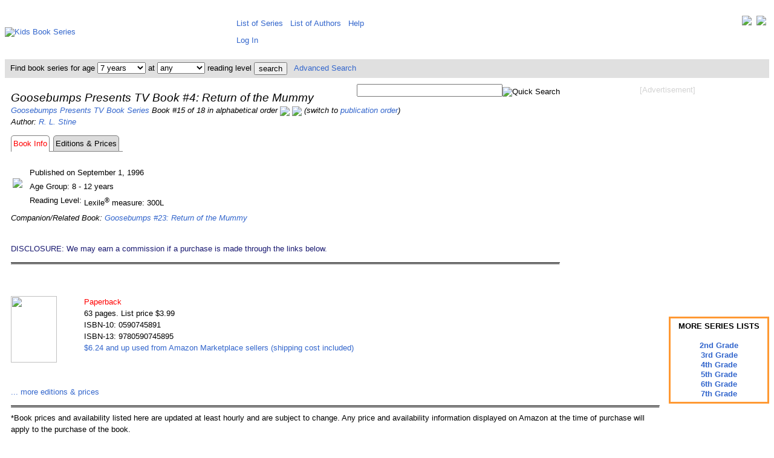

--- FILE ---
content_type: text/html; charset=UTF-8
request_url: https://www.kidsbookseries.com/goosebumps-presents-tv-books/return-of-the-mummy/?sort=alph
body_size: 4430
content:
<!DOCTYPE html><html><head><title>Goosebumps Presents TV Book #4: Return of the Mummy</title><meta http-equiv="Content-Type" content="text/html; charset=utf-8"><meta name="keywords" content="goosebumps presents tv books goosebumps presents tv book #4: return of the mummy by r. l. stine,goosebumps presents tv book #4: return of the mummy reading level"><meta name="description" content="Goosebumps Presents TV Book #4: Return of the Mummy by R. L. Stine - reading level information and list of editions available including their current prices."><meta name="viewport" content="width=device-width, initial-scale=1, user-scalable=yes"><link rel="stylesheet" type="text/css" href="https://www.kidsbookseries.com/styles.css">
<script type="text/javascript">
<!--
function searchbarbyage(pathprefix, rl)
   {
   var w = document.searchbar.age.selectedIndex;
   var url_add = pathprefix.concat("search?age=");
   var url_add = url_add.concat(document.searchbar.age.options[w].value);
   var url_add = url_add.concat("&rl=");
   var url_add = url_add.concat(rl);
   window.location.href = url_add;
   }
function searchbarbyrl(pathprefix, age)
   {
   var w = document.searchbar.rl.selectedIndex;
   var url_add = pathprefix.concat("search?age=");
   var url_add = url_add.concat(age);
   var url_add = url_add.concat("&rl=");
   var url_add = url_add.concat(document.searchbar.rl.options[w].value);
   window.location.href = url_add;
   }
// -->
</script>
<noscript><style> .jsonly { display: none } </style></noscript>
</head>
<body><div class="full style="line-height:130%;vertical-align:top;"><table style="border:0px;border-collapse:collapse;border-spacing:0px;padding:5px;margin:0px;vertical-align:top;"><tr style="padding:0px;margin:0px;"><td style="padding:0px;margin-left:auto;margin-right:auto;height:80px;width:371px;"><a href="https://www.kidsbookseries.com/"><img src="../../images/other/kidsbookseries.gif" width=371 height=80 alt="Kids Book Series"></a></td><td colspan=2 style="height:80px;vertical-align:middle;padding:5px 5px 5px 5px;margin:0px;line-height:200%;"><div style="float:right;"><a href="https://twitter.com/kidsbookseries" title="Visit us on Twitter" target=_blank><img src="../../images/other/twitter-32.jpg" style="vertical-align:top;"></a>&nbsp;&nbsp;<a href="https://www.facebook.com/kidsbookseries" title="Visit our Facebook Page" target=_blank><img src="../../images/other/facebook-32.jpg" style="vertical-align:top;"></a></div><span class="full">&nbsp;&thinsp;<a href="https://www.kidsbookseries.com/list/sorted-alphabetically" style="white-space:nowrap;vertical-align:top;">List of Series</a>&nbsp;&nbsp;&nbsp;<a href="https://www.kidsbookseries.com/list/authors" style="white-space:nowrap;vertical-align:top;">List of Authors</a>&nbsp;&nbsp;&nbsp;<a href="https://www.kidsbookseries.com/help/">Help</a></span><br><span class="fulllarge"><span class="full">&nbsp;&thinsp;<a href="../../account/login">Log In</a></td></tr><tr style="background-color:#E0E0E0;color:black;"><td colspan=3><form name="searchbar" method=post action="https://www.kidsbookseries.com/code/searchbar.php" style="margin:0px; padding:4px;">&nbsp;Find book series for age&nbsp;<select name="age" class="full" onChange="searchbarbyage('https://www.kidsbookseries.com/','')"><option selected value="any">any<option value="1">1 year<option value="2">2 years<option value="3">3 years<option value="4">4 years<option value="5">5 years<option value="6">6 years<option selected value="7">7 years<option value="8">8 years<option value="9">9 years<option value="10">10 years<option value="11">11 years<option value="12">12 years<option value="13">13 years<option value="14">14 years<option value="15">15 years<option value="16">16 years<option value="17">17+ years</select> at <select name="rl" class="full" onChange="searchbarbyrl('https://www.kidsbookseries.com/','')"><option selected value="any">any<option value="1">1st grade<option value="2">2nd grade<option value="3">3rd grade<option value="4">4th grade<option value="5">5th grade<option value="6">6th grade<option value="7">7th grade</select> reading level <input type="submit" class="full" style="vertical-align:middle;" value="search">&nbsp;&nbsp;&nbsp;<a href="https://www.kidsbookseries.com/advancedsearch">Advanced Search</a></form></td></tr><tr><td colspan=2 style="vertical-align:top;background-color:white;padding:10px 0px 10px 10px;line-height:150%;"><div style="float:right;padding:0 0 5px 10px;text-align:center;"><span style="color:lightgray;">[Advertisement]</span><br><br>
<script async src="//pagead2.googlesyndication.com/pagead/js/adsbygoogle.js"></script>
<!-- kbs-336x280-tr -->
<ins class="adsbygoogle"
     style="display:inline-block;width:336px;height:280px"
     data-ad-client="ca-pub-9824921978005974"
     data-ad-slot="4499269640"></ins>
<script>
(adsbygoogle = window.adsbygoogle || []).push({});
</script>
<br><br><br><br></div><div style="float:right;padding:0 0 5px 0;text-align:right;"><form name="searchbox" method="post" action="https://www.kidsbookseries.com/code/searchbox.php"><input type="text" class"full" name="keyword" size="28"><input type="image" class="full" style="vertical-align:bottom;" src="../../images/icons/searchbutton.gif" alt="Quick Search"></form></div><div style="text-align:center;float:right;clear:right;padding:0px 0px 0px 15px;margin:0px;line-height:120%;"><div style="border-style:solid;border-color:#ff9933;padding:5px;margin:auto;overflow:auto;width:150px;display:table-cell;vertical-align:middle;line-height:130%;font-weight:bold;">MORE SERIES LISTS<br><br><a href="https://www.kidsbookseries.com/for/2nd-graders">2nd Grade</a><br><a href="https://www.kidsbookseries.com/for/3rd-graders">3rd Grade</a><br><a href="https://www.kidsbookseries.com/for/4th-graders">4th Grade</a><br><a href="https://www.kidsbookseries.com/for/5th-graders">5th Grade</a><br><a href="https://www.kidsbookseries.com/for/6th-graders">6th Grade</a><br><a href="https://www.kidsbookseries.com/for/7th-graders">7th Grade</a></div><br></div><p><i><span class="fulllarge">Goosebumps Presents TV Book #4: Return of the Mummy</span><br>
<a href="https://www.kidsbookseries.com/goosebumps-presents-tv-books/book-list-alphabetical-order">Goosebumps Presents TV Book Series</a> Book #15 of 18 in alphabetical order <a href="../night-of-the-living-dummy-ii/?sort=alph"title="Go to the previous book in this series."><img src="../../images/icons/previous.jpg" style="vertical-align:middle;"></a> <a href="../revenge-of-the-lawn-gnomes/?sort=alph"title="Go to the next book in this series."><img src="../../images/icons/next.jpg" style="vertical-align:middle;"></a> (switch to <a href="../return-of-the-mummy/">publication order</a>)<br>
Author: <a href="https://www.kidsbookseries.com/author/r-l-stine/">R. L. Stine</a><br>
<table style="border:0px;border-collapse:separate;border-spacing:0px;padding:0px;margin:0px;"><tr><td style="text-align:right;margin:0px;padding:3px;border-style:solid solid none solid;border-color:gray;border-width:1px;border-radius:5px 5px 0px 0px;"><span style="color:red;">Book Info</span></td><td style="text-align:right;margin:0px;padding:3px;border-style:none none solid none;border-color:gray;border-width:1px;"> </td><td style="text-align:right;margin:0px;padding:3px;border-style:solid;border-color:gray;border-width:1px;background-color:gainsboro;border-radius:5px 5px 0px 0px;"><div style="height:100%;width:100%"><a style="color:black;" title="Today's Book Edition Prices and Availability" href="editions-prices?sort=alph">Editions & Prices</a></div></td><td style="text-align:right;margin:0px;padding:3px;border-style:none none solid none;border-color:gray;border-width:1px;"> </td></tr></table><table><tr><td><img style="padding:20px 5px 10px 0;" src="../../images/books/0590/0590745891amz.jpg"></td><td><br><table style="margin:0;padding:0;border:0;"><tr><td colspan=2>Published on September 1, 1996</td></tr><tr><td colspan=2>Age Group: 8 - 12 years</td></tr><tr><td style="vertical-align:top;">Reading Level: </td><td>Lexile<sup>&reg;</sup> measure: 300L</td></tr></table></td></tr></table>Companion/Related Book: <a href="../../goosebumps-original-series/return-of-the-mummy/">Goosebumps #23: Return of the Mummy</a><br>
<br clear=left>
</i></p>

<p>
<span style="color:midnightblue">DISCLOSURE: We may earn a commission if a purchase is made through the links below.</span><br>
<hr style="border-top:3px double;">
</p>
<br><table style="border-collapse:collapse;border-spacing:0px;padding:0px;"><tr><td class="fullbookimage"><div style="background-image:url('../../images/books/0590/0590745891amz.jpg');background-repeat:no-repeat;background-position:center;padding:0px;margin:0px;border:0px;width:76px;height:110px;"><img src="../../images/other/invisible.gif" width=76 height=110 ></div></td><td style="text-align:left;vertical-align:top;"><span style= "color:red;">Paperback</span><br>63 pages. List price $3.99<br>ISBN-10: 0590745891<br>ISBN-13: 9780590745895<br><a rel="nofollow" href="https://www.amazon.com/gp/offer-listing/0590745891/sr=/qid=/ref=olp_tab_used?tag=kbsmaineditions-20&ie=UTF8&colid=&coliid=&condition=used&me=&qid=&seller=&sr=" target=_blank>$6.24 and up used from Amazon Marketplace sellers (shipping cost included)</a><br></span></td><br></tr></table>
<br><br><a href="editions-prices">... more editions & prices</a><br>
<p>
<hr style="border-top:3px double;">
<a id="pricing-disclaimer"></a>*Book prices and availability listed here are updated at least hourly and are subject to change. Any price and availability information displayed on Amazon at the time of purchase will apply to the purchase of the book.<br>
</p>

<p style="text-align:center;">
Book #:&nbsp;
<a href="../attack-of-the-jack-o-lanterns/?sort=alph"> 1</a>&nbsp;<a href="../attack-of-the-mutant/?sort=alph"> 2</a>&nbsp;<a href="../bad-hare-day/?sort=alph"> 3</a>&nbsp;<a href="../be-careful-what-you-wish-for/?sort=alph"> 4</a>&nbsp;<a href="../calling-all-creeps/?sort=alph"> 5</a>&nbsp;<a href="../the-cuckoo-clock-of-doom/?sort=alph"> 6</a>&nbsp;<a href="../ghost-beach/?sort=alph"> 7</a>&nbsp;<a href="../the-girl-who-cried-monster/?sort=alph"> 8</a>&nbsp;<a href="../go-eat-worms/?sort=alph"> 9</a>&nbsp;<a href="../the-headless-ghost/?sort=alph"> 10</a>&nbsp;<a href="../lets-get-invisible/?sort=alph"> 11</a>&nbsp;<a href="../monster-blood/?sort=alph"> 12</a>&nbsp;<a href="../my-hairiest-adventure/?sort=alph"> 13</a>&nbsp;<a href="../night-of-the-living-dummy-ii/?sort=alph"> 14</a>&nbsp; 15&nbsp;<a href="../revenge-of-the-lawn-gnomes/?sort=alph"> 16</a>&nbsp;<a href="../welcome-to-camp-nightmare/?sort=alph"> 17</a>&nbsp;<a href="../you-cant-scare-me/?sort=alph"> 18</a>&nbsp;<br>
<a href="../../goosebumps-presents-tv-books/book-sets/"> Complete or Partial Sets of Up to 18 Books</a>
</p>
</td></tr>

<tr><td colspan=3 style="text-align:center">
<script type="text/javascript">
amzn_assoc_tracking_id = "kbsnacf2-20";
amzn_assoc_ad_mode = "manual";
amzn_assoc_ad_type = "smart";
amzn_assoc_marketplace = "amazon";
amzn_assoc_region = "US";
amzn_assoc_design = "enhanced_links";
amzn_assoc_asins = "B077JFPCPX";
amzn_assoc_placement = "adunit";
</script>
<script src="//z-na.amazon-adsystem.com/widgets/onejs?MarketPlace=US"></script>
</td></tr>
<tr style="border:0px;padding:5px;margin:0px;"><td colspan=3 style="border:0px;padding:5px;margin:0px;background-color:white;text-align:center;"><p><hr><img src="../../images/other/placeholder616.gif"><br clear=all><div align="center"><span style="color:lightgray;">[Advertisement]</span><br><br>
<script async src="//pagead2.googlesyndication.com/pagead/js/adsbygoogle.js"></script>
<!-- kbs-728x90 -->
<ins class="adsbygoogle"
     style="display:inline-block;width:728px;height:90px"
     data-ad-client="ca-pub-9824921978005974"
     data-ad-slot="9781082846"></ins>
<script>
(adsbygoogle = window.adsbygoogle || []).push({});
</script>
<hr><table style="margin:auto;"><tr><td style="padding:5px 10px;margin:5px;line-height:150%;vertical-align:top;"><a href="https://www.kidsbookseries.com/goosebumps-presents-tv-books/return-of-the-mummy/?sort=alph&version=mobile">Mobile Version</a><br><a href="https://www.kidsbookseries.com/goosebumps-presents-tv-books/return-of-the-mummy/?sort=alph&version=tablet">Tablet Version</a></td><td style="padding:5px 10px;margin:5px;line-height:150%;"><a href="https://www.kidsbookseries.com/list/recently-published">Recently Published</a><br><a href="https://www.kidsbookseries.com/list/to-be-published-soon">To Be Published Soon</a></td><td style="padding:5px 10px;margin:5px;line-height:150%;"><a href="https://www.kidsbookseries.com/general/whybookseries">Why Book Series</a><br><a href="https://www.kidsbookseries.com/general/buyusedbooks">Buying Used Books</a></td><td style="padding:5px 10px;margin:5px;line-height:150%;"><a href="https://www.kidsbookseries.com/general/sitenews">Site News</a><br><a href="https://www.kidsbookseries.com/general/volunteeropportunities">Volunteer</a></td><td style="padding:5px 10px;margin:5px;line-height:150%;"><a href="https://www.kidsbookseries.com/general/aboutus">About Us</a><br><a href="https://www.kidsbookseries.com/general/supportus">Support Us</a><br></td></tr></table><br><br><span style="color:gray">Page Last Updated: November 29, 2020<br><br></span><span style="color:gray">Copyright &copy; 2008-2026 WebData Technology Corporation. All rights reserved. Lexile<sup>&reg;</sup> and the Lexile<sup>&reg;</sup> logo are are trademarks of MetaMetrics, Inc., and are registered in the United States and abroad. The trademarks and names of other companies and products mentioned herein are the property of their respective owners. Use of this website constitutes acceptance of the KidsBookSeries <a href="https://www.kidsbookseries.com/general/useragreement">User Agreement</a> and <a href="https://www.kidsbookseries.com/general/privacypolicy">Privacy Policy</a>. DISCLOSURE: We use affiliate links and may earn a commission if a purchase is made through them.</span></p></td></tr></table><script type="text/javascript">
<!--
var gaJsHost = (("https:" == document.location.protocol) ? "https://ssl." : "http://www.");
document.write(unescape("%3Cscript src='" + gaJsHost + "google-analytics.com/ga.js' type='text/javascript'%3E%3C/script%3E"));
// -->
</script>
<script type="text/javascript">
<!--
try {
var pageTracker = _gat._getTracker("UA-12012539-2");
pageTracker._trackPageview();
} catch(err) {}
// -->
</script>

</div>
</body>

</html>


--- FILE ---
content_type: text/html; charset=utf-8
request_url: https://www.google.com/recaptcha/api2/aframe
body_size: 266
content:
<!DOCTYPE HTML><html><head><meta http-equiv="content-type" content="text/html; charset=UTF-8"></head><body><script nonce="xemt_dz66ZXqicv37d6dXQ">/** Anti-fraud and anti-abuse applications only. See google.com/recaptcha */ try{var clients={'sodar':'https://pagead2.googlesyndication.com/pagead/sodar?'};window.addEventListener("message",function(a){try{if(a.source===window.parent){var b=JSON.parse(a.data);var c=clients[b['id']];if(c){var d=document.createElement('img');d.src=c+b['params']+'&rc='+(localStorage.getItem("rc::a")?sessionStorage.getItem("rc::b"):"");window.document.body.appendChild(d);sessionStorage.setItem("rc::e",parseInt(sessionStorage.getItem("rc::e")||0)+1);localStorage.setItem("rc::h",'1769011992104');}}}catch(b){}});window.parent.postMessage("_grecaptcha_ready", "*");}catch(b){}</script></body></html>

--- FILE ---
content_type: text/css
request_url: https://www.kidsbookseries.com/styles.css
body_size: 4123
content:
body {
  padding-left: 0;
  padding-top: 0;
  font-family: Arial, "Comic Sans MS", Georgia, "Times New Roman",
        Times, serif;
  color: black;
  background-color: white }
a:link {
  color: #3366CC;
  text-decoration: none }
a:visited {
  color: #3366CC;
  text-decoration: none }
a:active {
  color: #3366CC;
  text-decoration: none }
a:hover {
  color: red;
  text-decoration: none }
a.opposite:link {
  color: red;
  text-decoration: none }
a.opposite:visited {
  color: red;
  text-decoration: none }
a.opposite:active {
  color: red;
  text-decoration: none }
a.opposite:hover {
  color: #3366CC;
  text-decoration: none }
h1 {
  display: inline;
  font-size: 160%;
  margin: 0;
  font-weight: bold;}
h2 {
  display: inline;
  font-size: 140%;
  margin: 0;
  font-weight: bold;}
h3 {
  display: inline;
  font-size: 120%;
  margin: 0;
  font-weight: bold;}
ul.navbar {
  list-style-type: none;
  padding: 0;
  margin-top: 0.5em;
  margin-left: 0.5em;
  margin-right:0;
  margin-bottome:0;
  position: static;
  top: 2em;
  left: 1em;
  width: 9em }
ul.navbar li {
  background: #FFCC66;
  color: black;
  width: 165px;
  margin-top: 0;
  margin-left: 0;
  margin-right: 0;
  margin-bottom: 0;
  padding: 0.3em;
  border-right: 0.1em solid grey;
  border-left: 0.1em solid grey;
  border-top: 0.1em solid grey;
  border-bottom: 0.1em solid grey }
ul.navbar li a:link {
  color: black;
  font-weight: bold }
ul.navbar li a:visited {
  color: black;
  font-weight: bold }
ul.navbar li a:hover {
  background: white;
  width: 155px;
  margin-top: 0;
  margin-left: 0;
  margin-right: 0;
  margin-bottom: 0;
  padding: 0;
  padding-background: white;
  border-right: 0;
  border-left: 0;
  border-top: 0;
  border-bottom: 0 }
ul.navbar li.selected {
  background: white;
  margin-top: 0.5em;
  margin-left: 0.5em;
  margin-right: 0;
  margin-bottom: 0;
  padding: 0.3em;
  border-right: 0em solid black;
  border-left: 0.1em solid black;
  border-top: 0.1em solid black;
  border-bottom: 0.1em solid black }
ul.navbar a {
  text-decoration: none }

ul.menutabs {
margin: 0;
padding: 3px 0;
margin-left: 0;
font: bold 12px Verdana;
border-bottom: 1px solid gray;
list-style-type: none;
text-align: left; /*set to left, center, or right to align the menu as desired*/
}
ul.menutabs li{
display: inline;
margin: 0;
}

ul.menutabs li a{
text-decoration: none;
padding: 3px 7px;
margin-right: 3px;
border: 1px solid gray;
border-bottom: none;
background-color: #f6ffd5;
color: #2d2b2b;
}

ul.menutabs li a:visited{
color: #2d2b2b;
}
.
ul.menutabs li a:hover{
background-color: #DBFF6C;
color: black;
}

ul.menutabs li a:active{
color: black;
}

ul.menutabs li.selected a{ /*selected tab effect*/
position: relative;
top: 1px;
padding-top: 4px;
background-color: white;
color: black;
}

address {
  margin-top: 1em;
  padding-top: 1em;
  border-top: thin dotted }

textarea {
  font-family: Arial, "Comic Sans MS", Helvetica, Geneva, Arial,
  SunSans-Regular, sans-serif}


.full {
  font-size:13px;}

.fulllogo {
  font-size:48px;
  color:white;} 

.fullsmall {
  font-size:11px;}

.fullxsmall {
  font-size:9px;}

.fullmedium {
  font-size:16px;}

.fulllarge {
  font-size:19px;}

.fullxlarge {
  font-size:23px;}

.fullbookimage {
  width:120px;
  text-align:center;
  vertical-align:top;
  border:0px;
  padding:1px 0px 1px 0px;
  margin:0px;}

.tablet {
  font-size:18px;}

.tabletlogo {
  font-size:28px;
  color:white;}

.tabletsmall {
  font-size:16px;}

.tabletxsmall {
  font-size:13px;}

.tabletmedium {
  font-size:21px;}

.tabletlarge {
  font-size:23px;}

.tabletxlarge {
  font-size:26px;}

.tabletbookimage {
  width:120px;
  text-align:center;
  vertical-align:top;
  border:0px;
  padding:1px 0px 1px 0px;
  margin:0px;}

.mobile {
  font-size:14px;}

.mobilelogo {
  font-size:21px;
  color:white;}

.mobilesmall {
  font-size:12px;}

.mobilexsmall {
  font-size:9px;}

.mobilemedium {
  font-size:17px;}

.mobilelarge {
  font-size:19px;}

.mobilexlarge {
  font-size:22px;}

.mobilebookimage {
  width:1%;
  text-align:left;
  vertical-align:top;
  border:0px;
  padding:1px 5px 1px 0px;
  margin:0px;}
